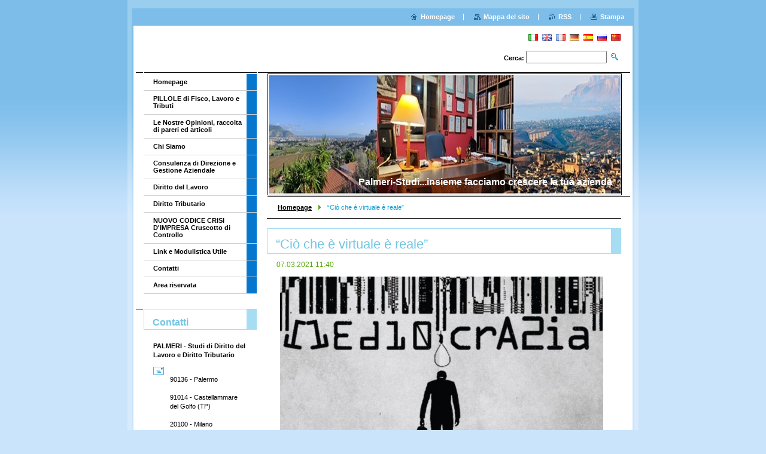

--- FILE ---
content_type: text/html; charset=UTF-8
request_url: https://www.palmeristudi.it/news/cio-che-e-virtuale-e-reale/
body_size: 9308
content:
<!--[if lte IE 9]><!DOCTYPE HTML PUBLIC "-//W3C//DTD HTML 4.01 Transitional//EN" "https://www.w3.org/TR/html4/loose.dtd"><![endif]-->
<!DOCTYPE html>

<!--[if IE]><html class="ie" lang="it"><![endif]-->
<!--[if gt IE 9]><!--> 
<html lang="it">
<!--<![endif]-->

	<head>
		<!--[if lt IE 8]><meta http-equiv="X-UA-Compatible" content="IE=EmulateIE7"><![endif]--><!--[if IE 8]><meta http-equiv="X-UA-Compatible" content="IE=EmulateIE8"><![endif]--><!--[if IE 9]><meta http-equiv="X-UA-Compatible" content="IE=EmulateIE9"><![endif]-->
		<base href="https://www.palmeristudi.it/">
  <meta charset="utf-8">
  <meta name="description" content="">
  <meta name="keywords" content="">
  <meta name="generator" content="Webnode">
  <meta name="apple-mobile-web-app-capable" content="yes">
  <meta name="apple-mobile-web-app-status-bar-style" content="black">
  <meta name="format-detection" content="telephone=no">
    <link rel="shortcut icon" href="https://904ca29591.clvaw-cdnwnd.com/08d6b226419057a98d993b9ae389316f/200000237-e41b4e5156/icona studio.ico">
<link rel="canonical" href="https://www.palmeristudi.it/news/cio-che-e-virtuale-e-reale/">
<script type="text/javascript">(function(i,s,o,g,r,a,m){i['GoogleAnalyticsObject']=r;i[r]=i[r]||function(){
			(i[r].q=i[r].q||[]).push(arguments)},i[r].l=1*new Date();a=s.createElement(o),
			m=s.getElementsByTagName(o)[0];a.async=1;a.src=g;m.parentNode.insertBefore(a,m)
			})(window,document,'script','//www.google-analytics.com/analytics.js','ga');ga('create', 'UA-797705-6', 'auto',{"name":"wnd_header"});ga('wnd_header.set', 'dimension1', 'W1');ga('wnd_header.set', 'anonymizeIp', true);ga('wnd_header.send', 'pageview');var pageTrackerAllTrackEvent=function(category,action,opt_label,opt_value){ga('send', 'event', category, action, opt_label, opt_value)};</script>
  <link rel="alternate" type="application/rss+xml" href="https://palmeristudi.it/rss/all.xml" title="">
<!--[if lte IE 9]><style type="text/css">.cke_skin_webnode iframe {vertical-align: baseline !important;}</style><![endif]-->
		<title>“Ciò che è virtuale è reale” :: PALMERI _STUDI</title>
		<meta name="robots" content="index, follow">
		<meta name="googlebot" content="index, follow">
		<script type="text/javascript" src="https://d11bh4d8fhuq47.cloudfront.net/_system/skins/v8/50000914/js/functions.js"></script>
		<link rel="stylesheet" type="text/css" href="/css/style.css" media="screen,handheld,projection">
		<link rel="stylesheet" type="text/css" href="https://d11bh4d8fhuq47.cloudfront.net/_system/skins/v8/50000914/css/print.css" media="print">
	
				<script type="text/javascript">
				/* <![CDATA[ */
					
					if (typeof(RS_CFG) == 'undefined') RS_CFG = new Array();
					RS_CFG['staticServers'] = new Array('https://d11bh4d8fhuq47.cloudfront.net/');
					RS_CFG['skinServers'] = new Array('https://d11bh4d8fhuq47.cloudfront.net/');
					RS_CFG['filesPath'] = 'https://www.palmeristudi.it/_files/';
					RS_CFG['filesAWSS3Path'] = 'https://904ca29591.clvaw-cdnwnd.com/08d6b226419057a98d993b9ae389316f/';
					RS_CFG['lbClose'] = 'Chiudi';
					RS_CFG['skin'] = 'default';
					if (!RS_CFG['labels']) RS_CFG['labels'] = new Array();
					RS_CFG['systemName'] = 'Webnode';
						
					RS_CFG['responsiveLayout'] = 0;
					RS_CFG['mobileDevice'] = 0;
					RS_CFG['labels']['copyPasteSource'] = 'Maggiori informazioni';
					
				/* ]]> */
				</script><script type="text/javascript" src="https://d11bh4d8fhuq47.cloudfront.net/_system/client/js/compressed/frontend.package.1-3-108.js?ph=904ca29591"></script><style type="text/css"></style></head>

	<body>
		<div id="pageOut">

			<div id="pageIn">

				<div id="wrapper" class="threeColumns">

					<div id="header">

						<div id="logo"><a href="home/" title="Vai alla Homepage"><span id="rbcSystemIdentifierLogo" style="visibility: hidden;">PALMERI _STUDI</span></a></div>
						<script type="text/javascript"> /* <![CDATA[ */ logoCentering(); /* ]]> */ </script>
						
						<div id="languageSelect"><div id="languageSelectBody"><div id="languageFlags"><a href="https://www.palmeristudi.it/home/" title="Italiano" style="background-image: url(https://d11bh4d8fhuq47.cloudfront.net/img/flags/it.png?ph=904ca29591);"><!-- / --></a><a href="https://www.palmeristudi.it/en/" title="English" style="background-image: url(https://d11bh4d8fhuq47.cloudfront.net/img/flags/en.png?ph=904ca29591);"><!-- / --></a><a href="https://www.palmeristudi.it/fr/" title="Français" style="background-image: url(https://d11bh4d8fhuq47.cloudfront.net/img/flags/fr.png?ph=904ca29591);"><!-- / --></a><a href="https://www.palmeristudi.it/de/" title="Deutsch" style="background-image: url(https://d11bh4d8fhuq47.cloudfront.net/img/flags/de.png?ph=904ca29591);"><!-- / --></a><a href="https://www.palmeristudi.it/es/" title="Español" style="background-image: url(https://d11bh4d8fhuq47.cloudfront.net/img/flags/es.png?ph=904ca29591);"><!-- / --></a><a href="https://www.palmeristudi.it/ru/" title="Русский" style="background-image: url(https://d11bh4d8fhuq47.cloudfront.net/img/flags/ru.png?ph=904ca29591);"><!-- / --></a><a href="https://www.palmeristudi.it/zh-cn/" title="中文（简体）" style="background-image: url(https://d11bh4d8fhuq47.cloudfront.net/img/flags/zh-cn.png?ph=904ca29591);"><!-- / --></a></div><ul><li class="flagIT"><a href="https://www.palmeristudi.it/home/">Italiano</a></li><li class="flagEN"><a href="https://www.palmeristudi.it/en/">English</a></li><li class="flagFR"><a href="https://www.palmeristudi.it/fr/">Français</a></li><li class="flagDE"><a href="https://www.palmeristudi.it/de/">Deutsch</a></li><li class="flagES"><a href="https://www.palmeristudi.it/es/">Español</a></li><li class="flagRU"><a href="https://www.palmeristudi.it/ru/">Русский</a></li><li class="flagZH-CN"><a href="https://www.palmeristudi.it/zh-cn/">中文（简体）</a></li></ul></div></div>			

						<hr class="noDis">



						<div id="search">

		<form action="/search/" method="get" id="fulltextSearch">

								<fieldset>
									<legend>Cerca nel sito</legend>
									<label for="fulltextSearchText">Cerca:</label>
									<input type="text" id="fulltextSearchText" name="text" value="">
									<input class="submit" type="image" src="https://d11bh4d8fhuq47.cloudfront.net/_system/skins/v8/50000914/img/search.png" alt="Cerca">
								</fieldset>

		</form>

						</div><!-- / id="search" -->

		
					</div><!-- / id="header" -->

					<div id="mainOut">

						<div id="illustration">

							<span><span><img src="https://904ca29591.clvaw-cdnwnd.com/08d6b226419057a98d993b9ae389316f/200001738-774e8774ea/foto copertina sito1.jpg?ph=904ca29591" width="588" height="200" alt=""></span></span>
							<h3><span id="rbcCompanySlogan" class="rbcNoStyleSpan">Palmeri-Studi...insieme facciamo crescere la tua azienda</span></h3>

							<hr class="noDis">

						</div><!-- / id="illustration" -->

						<div id="mainIn">

							<div id="navigator">

								<div id="pageNavigator" class="rbcContentBlock"><p><a class="navFirstPage" href="/home/">Homepage</a><span><span> &gt; </span></span><span id="navCurrentPage">“Ciò che è virtuale è reale”</span></p><hr class="noDis"></div>
							</div><!-- / id="navigator" -->

							<!-- TOP BAR ~ MAIN AREA -->
							<div class="content topBar">




								<div class="box detail articles">

		

									<h1>“Ciò che è virtuale è reale”</h1>

									<ins>07.03.2021 11:40</ins>

									<div class="wsw">
										<!-- WSW -->
<p><img alt="" src="https://904ca29591.clvaw-cdnwnd.com/08d6b226419057a98d993b9ae389316f/200001107-a7b4ba7b4d/mediocracy-1024x783.jpg" style="width: 540px; height: 261px;"></p>
<p style="text-align: justify;">L’approfondimento di oggi è dedicato al trionfo della mediocrità in questo paese. "Ciò che è virtuale è reale", questo è il titolo scelto, leggendo e guardando quel che avviene nei social ultimamente e confrontandolo su quello che accade nella vita reale.</p>
<p style="text-align: justify;">Prendo spunto dalla mia attività di lavoro, da presidente dell’Associazione Culturale Tutti i Colori della Musica siamo ente accreditato da Invitalia per la consulenza sulle pratiche “Resto al Sud”.</p>
<p style="text-align: justify;">Ebbene non avete idea di quello che negli ultimi tre anni ci è toccato leggere e vedere, gente che non ha idea di cosa sia un lavoro, analfabeti che non sanno leggere, però postano e discettano di politica su Facebook, gente che non capisce quello che è scritto in modo elementare, gente convinta di essere furba per accaparrarsi il finanziamento, gente che oggi propone un progetto per aprire una cartoleria (sebbene sia chiaramente specificato che agricoltura e commercio non siano finanziabili) e quando glielo spieghi per tre volte di seguito (perchè non capiscono manco l'italiano), ti rispondono, “<em>vabbè allora apro una gelateria</em>”, gente che non ha la pallida idea, ma soprattutto non ha la voglia di lavorare e che pretende di arrivare immediatamente e di conseguenza avere tutto e subito.<br>
<br>
L’Italia era da sempre conosciuta nel mondo per le sue eccellenze, un paese di santi, poeti e navigatori, così il bel paese veniva definito, ma anche nel settore dell’agricoltura, dei prodotti alimentari, della moda, della meccanica, della musica, insomma in qualsiasi settore economico o culturale si guardi, fino a poco tempo fa l’Italia c’era ed era la migliore.</p>
<p style="text-align: justify;">Oggi invece assistiamo ad un declino inesorabile e senza prospettive, ai tempi in cui frequentavo il liceo, ricordo i convegni nei quali ci si diceva il futuro è nelle mani di voi giovani, ed ancora oggi sento ripetere questa frase come un mantra, i giovani sono il futuro del paese, ma a ben vedere non mi sembra che sia proprio così e se invece fossero i giovani la causa del declino dell’Italia?</p>
<p style="text-align: justify;">Beh, attenzione, la colpa non è tutta loro, ovviamente loro sono solo il prodotto della società, dei loro genitori iperprotettivi, della scuola che in nome dell’inclusione, ha smesso di fare il proprio lavoro e cioè quello di istruire, abbassando l’asticella appunto verso la mediocrità invece di puntare in alto, perché secondo certa sociologia non si possono lasciare indietro coloro che non ce la fanno.</p>
<p style="text-align: justify;">Il risultato di questa logica qual è? Una generazione iperviziata, che non ha voglia di impegnarsi e migliorare, tanto comunque c’è la famiglia che li campa e qui riprendo una frase di un ex ministro “<em>I giovani non devono essere troppo 'choosy"' "I giovani quando escono da scuola devono trovare un'occupazione, ma non devono aspettare il lavoro ideale, devono attivarsi per entrare e poi migliorare</em>".</p>
<p style="text-align: justify;">Così l’ex ministro del Lavoro Elsa Fornero durante un convegno a Milano, sinceramente non è che la mia stima per il ministro sia massima, ma in questa frase la apprezzo, c’è tutto il condensato di quello che è la gioventù negli ultimi anni in Italia.</p>
<p style="text-align: justify;">&nbsp;Spesso sento tanti lamentarsi del fatto che non ci sia lavoro in questo paese, che non ci siano opportunità, che bisogna andare all’estero, ma da operatore del mondo del lavoro grido da venticinque anni che questo non è vero. Questo è un assunto contro il quale ho sempre lottato, non è vero che il lavoro non c’è, manca la voglia di crearlo, non i soldi, attenzione, manca proprio la voglia. Una volta ci si ingegnava su quello che si sapeva fare, ci si metteva in gioco, con tanti sacrifici, ma poi se uno credeva in sé stesso i risultati arrivavano. Ed ancora oggi se una persona ha voglia di mettersi in gioco, di credere realmente in quello che fa, le opportunità ci sono e dico questo a ragion veduta, perché in venticinque anni di professione ho aiutato centinaia di aziende a nascere ed a crescere, alcune si sono perse per strada, altre con tutti i limiti sono diventate delle piccole eccellenze nel loro settore.</p>
<p style="text-align: justify;"><br>
Oggi sempre più spesso si vuole la “pappa pronta” si cerca solo il posto e non c’è più il “sogno” ma come pensate, per esempio, siano nati alcuni colossi della moda o di altri settori? Se non avessero avuto il sogno non si sarebbero cercati le opportunità, si perché le opportunità si cercavano prima e si continuano a cercare adesso, bisogna sporcarsi le mani se si vogliono avere dei risultati.</p>
<p style="text-align: justify;">Oggi nell’epoca di internet della rete globale, le occasioni sono molte di più di quelle che erano ai miei tempi negli anni ’80, oggi è facile farsi conoscere nel mondo se le cose le sai fare e le fai con passione ed ecco che ci vuole poco a crearsi un lavoro.</p>
<p style="text-align: justify;">Ed invece assistiamo al trionfo delle mediocrità, le famiglie che proteggono i loro “bamboccioni” la scuola che promuove chiunque, perché non devono lasciare indietro nessuno e ci ritroviamo ad aver perso i nostri primati, non abbiamo più idee, non sappiamo più scrivere, non sappiamo più disegnare, rimane attivo un po' il settore agroalimentare, è morta la musica, è morta l’arte, è morta la scienza, la cultura, è morto l’artigianato…è morto un paese intero.</p>
<p style="text-align: justify;">Si cerca, per giustificare la propria mediocrità e la propria insipienza, di dare la colpa alla politica, che era morta già da tempo, quando invece la colpa è nostra che non riusciamo a vedere più la prospettiva giusta, che non vogliamo più fare sacrifici, che vogliamo tutto e subito, che non capiamo che i tempi sono cambiati e che ci dobbiamo adeguare in meglio e non puntare al ribasso come stiamo facendo.</p>
<p style="text-align: justify;">Luciano Palmeri<br>
(riproduzione©riservata)</p>

										<!-- / WSW -->
									</div><!-- / class="wsw" -->

									

									<div class="rbcBookmarks"><div id="rbcBookmarks200000918"></div></div>
		<script type="text/javascript">
			/* <![CDATA[ */
			Event.observe(window, 'load', function(){
				var bookmarks = '<div style=\"float:left;\"><div style=\"float:left;\"><iframe src=\"//www.facebook.com/plugins/like.php?href=https://www.palmeristudi.it/news/cio-che-e-virtuale-e-reale/&amp;send=false&amp;layout=button_count&amp;width=145&amp;show_faces=false&amp;action=like&amp;colorscheme=light&amp;font&amp;height=21&amp;appId=397846014145828&amp;locale=it_IT\" scrolling=\"no\" frameborder=\"0\" style=\"border:none; overflow:hidden; width:145px; height:21px; position:relative; top:1px;\" allowtransparency=\"true\"></iframe></div><div style=\"float:left;\"><a href=\"https://twitter.com/share\" class=\"twitter-share-button\" data-count=\"horizontal\" data-via=\"webnode\" data-lang=\"it\">Tweet</a></div><script type=\"text/javascript\">(function() {var po = document.createElement(\'script\'); po.type = \'text/javascript\'; po.async = true;po.src = \'//platform.twitter.com/widgets.js\';var s = document.getElementsByTagName(\'script\')[0]; s.parentNode.insertBefore(po, s);})();'+'<'+'/scr'+'ipt></div> <div class=\"addthis_toolbox addthis_default_style\" style=\"float:left;\"><a class=\"addthis_counter addthis_pill_style\"></a></div> <script type=\"text/javascript\">(function() {var po = document.createElement(\'script\'); po.type = \'text/javascript\'; po.async = true;po.src = \'https://s7.addthis.com/js/250/addthis_widget.js#pubid=webnode\';var s = document.getElementsByTagName(\'script\')[0]; s.parentNode.insertBefore(po, s);})();'+'<'+'/scr'+'ipt><div style=\"clear:both;\"></div>';
				$('rbcBookmarks200000918').innerHTML = bookmarks;
				bookmarks.evalScripts();
			});
			/* ]]> */
		</script>
		

									<p class="noDis">&mdash;&mdash;&mdash;&mdash;&mdash;</p>

									<p class="back"><a href="archive/news/">Indietro</a></p>

		

									<hr class="noDis">

								</div><!-- / class="box detail articles" -->


		
							</div><!-- / class="content topBar" -->
							<!-- / TOP BAR ~ MAIN AREA -->

							<div class="container">

								<!-- MIDDLE BAR -->
								<div class="content middleBar">



								</div><!-- / class="content middleBar" -->
								<!-- / MIDDLE BAR -->

								<!-- RIGHT BAR -->
								<div class="sidebar rightBar">



								</div><!-- / class="sidebar rightBar" -->
								<!-- / RIGHT BAR -->

								<div class="cleaner"><!-- / FLOAT CLEAR --></div>

							</div><!-- / class="container" -->

						</div><!-- / id="mainIn" -->

					</div><!-- / id="mainOut" -->

					<!-- LEFT BAR -->
					<div class="sidebar leftBar">


<ul class="menu">
	<li class="first"><a href="/home/">Homepage</a></li>
	<li><a href="/pillole-di-fisco-lavoro-e-tributi/">PILLOLE di Fisco, Lavoro e Tributi</a></li>
	<li><a href="/le-nostre-opinioni-raccolta-di-pareri-ed-articoli/">Le Nostre Opinioni, raccolta di pareri ed articoli</a></li>
	<li><a href="/chi-siamo/">Chi Siamo</a></li>
	<li><a href="/consulenza-di-direzione-e-gestione-aziendale/">Consulenza di Direzione e Gestione Aziendale</a></li>
	<li><a href="/news-diritto-del-lavoro/">Diritto del Lavoro</a></li>
	<li><a href="/news-diritto-tributario/">Diritto Tributario</a></li>
	<li><a href="/nuovo-codice-crisi-dimpresa-cruscotto-di-controllo/">NUOVO CODICE CRISI D&#039;IMPRESA Cruscotto di Controllo</a></li>
	<li><a href="/link-suggeriti/">Link e Modulistica Utile</a></li>
	<li><a href="/contatti/">Contatti</a></li>
	<li class="last"><a href="/area-riservata/">Area riservata</a></li>
</ul>			




								<div class="box contact">

									<h2>Contatti</h2>

		

									<address>
										<strong>PALMERI - Studi di Diritto del Lavoro e Diritto Tributario </strong>
										<br class="noDis">
										

										<br class="noDis">
										<span class="address">
 <br />
90136 - Palermo <br />
<br />
91014 - Castellammare del Golfo (TP)<br />
<br />
20100 - Milano<br />
 <br />
<br />

										</span>

	
										

										<br class="noDis">
										<span class="phone">
mobile: +39 338 756 5745<br />
 
										</span>

	
										

										<br class="noDis">
										<span class="email">
											<a href="&#109;&#97;&#105;&#108;&#116;&#111;:&#105;&#110;&#102;&#111;&#64;&#112;&#97;&#108;&#109;&#101;&#114;&#105;&#115;&#116;&#117;&#100;&#105;&#46;&#105;&#116;"><span id="rbcContactEmail">&#105;&#110;&#102;&#111;&#64;&#112;&#97;&#108;&#109;&#101;&#114;&#105;&#115;&#116;&#117;&#100;&#105;&#46;&#105;&#116;</span></a>
										</span>

	
									</address>
									

									<br class="noDis">
									<span class="image"><img src="https://904ca29591.clvaw-cdnwnd.com/08d6b226419057a98d993b9ae389316f/system_preview_small_200001738-774e8774ea/foto copertina sito1.jpg" width="118" height="40" alt=""></span>

	

		

									<div class="cleaner"><!-- / FLOAT CLEAR --></div>

									<hr class="noDis">

								</div><!-- / class="box contact" -->


					




								<div class="box detail wysiwyg">

									<div class="wsw">
										<!-- WSW -->

		<p><img alt="" src="https://904ca29591.clvaw-cdnwnd.com/08d6b226419057a98d993b9ae389316f/system_preview_detail_200000776-cb3cfcc364/locandina 25 anni11.jpg" style="border-image: none 100% / 1 / 0 stretch; width: 178px; height: 252px; text-align: left; color: rgb(217, 217, 217); text-transform: none; text-indent: 0px; letter-spacing: normal; font-family: Arial, Helvetica, Tahoma, sans-serif; font-size: 12.8px; font-style: normal; font-variant: normal; font-weight: 400; text-decoration: none; word-spacing: 0px; white-space: normal; cursor: default; orphans: 2; -webkit-text-stroke-width: 0px;"> &nbsp; &nbsp; &nbsp;</p>
<p>Gli Studi di Consulenza di Direzione e Gestione Aziendale&nbsp;PALMERI si occupano di aiutarti a gestire la tua azienda, si occupano di Tax Facilitating, di finanziamenti e ristrutturazioni aziendali oltre che di Diritto del Lavoro e Diritto Tributario e sono in grado di offrire soluzioni innovative, sempici ed immediate per la gestione dei problemi della vostra impresa.</p>
<p>PALMERI ManagementConsulting Firms deal with helping you manage your company, dealing with Tax Facilitating, financing and corporate restructuring as well as Labor Law and Tax Law and are able to offer innovative, simple and immediate solutions for your company's problems.<br>
<br>
Les cabinets de conseil en gestion et en gestion PALMERI s’occupent de vous aider à gérer votre entreprise, de faciliter la fiscalité, de financer et de restructurer les entreprises ainsi que le droit du travail et le droit fiscal et sont en mesure d’offrir des solutions innovantes, simples et immédiates pour la gestion des problèmes de votre entreprise.</p>
<p>&nbsp;</p>
<p>&nbsp;</p>
<p>&nbsp;</p>


										<!-- / WSW -->
									</div><!-- class="wsw" -->

									<hr class="noDis">

								</div><!-- / class="box detail wysiwyg" -->


		<div class="rbcWidgetArea" style="text-align: right;"></div>


								<div class="box detail wysiwyg">

									<div class="wsw">
										<!-- WSW -->

		

										<!-- / WSW -->
									</div><!-- class="wsw" -->

									<hr class="noDis">

								</div><!-- / class="box detail wysiwyg" -->


		

					</div><!-- / class="sidebar leftBar" -->
					<!-- / LEFT BAR -->

					<div class="cleaner"><!-- / FLOAT CLEAR --></div>

					<ul id="quick"><li class="homepage"><a href="home/" title="Vai alla Homepage">Homepage</a></li><li class="sitemap"><a href="/sitemap/" title="Vai alla Mappa del sito">Mappa del sito</a></li><li class="rss"><a href="/rss/" title="Feed RSS">RSS</a></li><li class="print"><a href="#" onclick="window.print(); return false;" title="Stampa la pagina">Stampa</a></li></ul><!-- / id="quick" -->
					<hr class="noDis">

				</div><!-- / id="wrapper" class="threeColumns" -->

				<div id="footer">
					<p><span id="rbcFooterText" class="rbcNoStyleSpan">PALMERI - Studi di Diritto del Lavoro e Diritto Tributario  © 2025 Tutti i diritti riservati.</span><!-- --></p>
					<span class="signature"><span class="rbcSignatureText">Powered by PALMERI imagine & productions</span></span>
				</div><!-- / id="footer" -->

			</div><!-- / id="pageIn" -->

		</div><!-- / id="pageOut" -->

		<script type="text/javascript">
			/* <![CDATA[ */

				RubicusFrontendIns.addObserver
				({

					onContentChange: function ()
					{
						logoCentering();

						RubicusFrontendIns.faqInit('faq', 'answerBlock');
					},

					onStartSlideshow: function()
					{
						$('slideshowControl').innerHTML	= 'Pausa';
						$('slideshowControl').title			= 'Interrompe la slideshow';
						$('slideshowControl').onclick		= RubicusFrontendIns.stopSlideshow.bind(RubicusFrontendIns);
					},

					onStopSlideshow: function()
					{
						$('slideshowControl').innerHTML	= 'Slideshow';
						$('slideshowControl').title			= 'Avvia la slide show';
						$('slideshowControl').onclick		= RubicusFrontendIns.startSlideshow.bind(RubicusFrontendIns);
					},

					onShowImage: function()
					{
						if (RubicusFrontendIns.isSlideshowMode())
						{
							$('slideshowControl').innerHTML	= 'Pausa';
							$('slideshowControl').title			= 'Interrompe la slideshow';
							$('slideshowControl').onclick		= RubicusFrontendIns.stopSlideshow.bind(RubicusFrontendIns);
						}
					}

				});

				RubicusFrontendIns.faqInit('faq', 'answerBlock');

				RubicusFrontendIns.addFileToPreload('https://d11bh4d8fhuq47.cloudfront.net/_system/skins/v8/50000914/img/loading.gif');
				RubicusFrontendIns.addFileToPreload('https://d11bh4d8fhuq47.cloudfront.net/_system/skins/v8/50000914/img/loading_poll.gif');

			/* ]]> */
		</script>

	<div id="rbcFooterHtml"></div><script type="text/javascript">var keenTrackerCmsTrackEvent=function(id){if(typeof _jsTracker=="undefined" || !_jsTracker){return false;};try{var name=_keenEvents[id];var keenEvent={user:{u:_keenData.u,p:_keenData.p,lc:_keenData.lc,t:_keenData.t},action:{identifier:id,name:name,category:'cms',platform:'WND1',version:'2.1.157'},browser:{url:location.href,ua:navigator.userAgent,referer_url:document.referrer,resolution:screen.width+'x'+screen.height,ip:'18.219.93.253'}};_jsTracker.jsonpSubmit('PROD',keenEvent,function(err,res){});}catch(err){console.log(err)};};</script></body>

</html>
